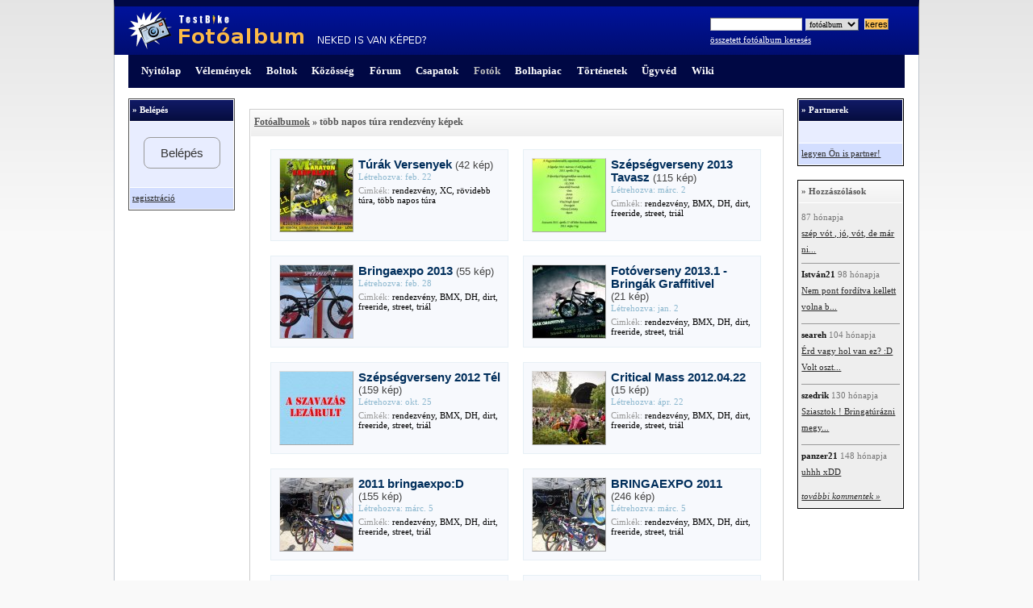

--- FILE ---
content_type: text/html; charset=UTF-8
request_url: https://foto.testbike.hu/?p=gllist&cat=4&tag=512
body_size: 4141
content:
<!DOCTYPE html PUBLIC "-//W3C//DTD XHTML 1.0 Transitional//EN" "http://www.w3.org/TR/xhtml1/DTD/xhtml1-transitional.dtd">
<html>
<head>
    <title>TestBike Fotó - több napos túra rendezvény képek - kerékpár kép, fotó</title>

    <meta http-equiv="Content-Type" content="text/html; charset=ISO-8859-2" />
    <meta name="description" content="Kerékpár, bicikli alkatrész, saját tekerés, verseny fotók, képek, albumok" />


    <link rel="stylesheet" type="text/css" href="https://www.testbike.hu/style.css?604" />
    <link rel="stylesheet" type="text/css" href="https://foto.testbike.hu/fgstyle.css?11" />
    <script src="https://www.testbike.hu/utils.js?5" type="text/javascript"></script>


	<script type="text/javascript" src="https://www.testbike.hu/jquery.js"></script>
	<script type="text/javascript" src="https://www.testbike.hu/jquery.autogrow.js"></script>
	<script type="text/javascript">
		$(document).ready(function() {
			$('#comment_textarea').autogrow();
		});
	</script>
</head>
<body>
<div id="frame">
<div></div>
	<div id="topnav">
        <div class="topsearchform">
						<script language="javascript" type="text/javascript">
			function ellenoriz_search(form) {
				if (form.q.value.length > 2) {
					form.submit();
				}
			}
			function switch2action(what) {
				switch (what)
				{
					case "pr":
						document.topsearchform.action = "https://www.testbike.hu/velemeny/termek";
					break;
                    case "pl":
                        document.topsearchform.action = "https://kerekpar.info/bolt";
                    break;
					case "usr":
						document.topsearchform.action = "https://www.testbike.hu/glist.php";
					break;
					case "cl":
						document.topsearchform.action = "https://bolha.testbike.hu/aprok";
					break;
					case "fg":
						document.topsearchform.action = "https://foto.testbike.hu/glist.php";
					break;
                    case "frm":
                        document.topsearchform.action = "https://forum.testbike.hu/search";
                        document.getElementById("search_cx").value="001165258930117866216:0qqjed_iwkk";
                    break;
				}
			}
			function switch2mode(what) {
				switch (what)
				{
					case "pr":
                    case "frm":
                    case "pl":
						document.topsearchform.cx.disabled=false;
						document.getElementById("search_cof").disabled=false;
						document.getElementById("search_ie").disabled=false;
						document.getElementById("search_p").disabled=true;
					break;
					case "usr":
					case "cl":
					case "fg":
						document.topsearchform.cx.disabled=true;
						document.getElementById("search_cof").disabled=true;
						document.getElementById("search_ie").disabled=true;
						document.getElementById("search_p").disabled=false;
					break;
				}
			}
			function changeAction(what) {
				switch2mode(what);
				switch2action(what);
			}

			</script>
			<form action="https://foto.testbike.hu/glist.php" method="get" name="topsearchform">
				<input type="hidden" name="cx" value="001165258930117866216:q14f1w8nlga" id="search_cx" />
				<input type="hidden" name="cof" value="FORID:11" id="search_cof" />
				<input type="hidden" name="ie" value="UTF-8" id="search_ie" />

                <input type="hidden" name="p" value="search" id="search_p" />

				<input type="text" class="searchform" size="17" maxlength="48" name="q" />
				<select class="rvvoteselect" name="where" onchange="changeAction(this.value)">
					<option value="pr">termék</option>
                    <option value="cl">hirdetés</option>
					<option value="usr">felhasználó</option>
                    <option value="pl">bolt</option>
					<option value="fg" selected="selected">fotóalbum</option>
                    <option value="frm">fórum</option>
				</select>
				<input type="button" value="keres" class="button_gr" onclick="ellenoriz_search(this.form)">
			</form>
							<a href="https://foto.testbike.hu/glist.php?p=search">összetett fotóalbum keresés</a>
						<script language="javascript" type="text/javascript">
				switch2mode("fg");
			</script>
        </div>

		<div id="logo">
			<h1 id="fg">
				<a href="index.php">TestBike</a>
			</h1>
		</div>
	</div>
	<div id="slogan">
		<h2>
			neked is van véleményed?
		</h2>
	</div>
	<div id="wrapper">
		<div id="user-section">
			<div class="content">
				<ul>
                    					<li><a href="https://www.testbike.hu/valaszto">Nyitólap</a></li>
                    <li><a href="https://www.testbike.hu/velemeny">Vélemények</a></li>
                    <li><a href="https://kerekpar.info/">Boltok</a></li>
					<li><a href="https://www.testbike.hu/index.php" style="">Közösség</a></li>
                    <li><a href="https://forum.testbike.hu">Fórum</a></li>
                    <li><a href="https://www.testbike.hu/team.php?p=list" style="">Csapatok</a></li>
					<li><a href="https://foto.testbike.hu/index.php" style="color:#C0C0C0">Fotók</a></li>
                    <li><a href="https://bolha.testbike.hu" style="#FF0000">Bolhapiac</a></li>
                    <li><a href="https://www.testbike.hu/buko.php" style="">Történetek</a></li>
                    <li><a href="https://www.testbike.hu/kerekparos_baleset.php" style="">Ügyvéd</a></li>
                    <li><a href="https://bicipedia.hu">Wiki</a></li>
				</ul>
			</div>

		</div>

		<div id="middle">
			<table border="0" cellspacing="0" cellpadding="0" width="100%">
				<tr>
                <td id="baloldal">
                    <div id="baloldal">
                                <script src="https://www.testbike.hu/ajax.js" type="text/javascript"></script>
        <script type="text/javascript">
		function checkEnter(e){ //e is event object passed from function invocation
			var characterCode; // literal character code will be stored in this variable

			if (e && e.which) { //if which property of event object is supported (NN4)
				characterCode = e.which; //character code is contained in NN4's which property
			} else {
				e = event;
				characterCode = e.keyCode; //character code is contained in IE's keyCode property
			}

			if(characterCode == 13){ //if generated character code is equal to ascii 13 (if enter key)
				call_login(); //submit the form
				return false;
			} else
				return true;
		}
        </script>
        <div id="bal">
            <div class="title">
                <h4 id="title_lform">
                    &raquo;  Belépés                </h4>
            </div>
            <div class="content">
                <center><div id="log_ajax_response"></div></center>
                <div >
			<div style="text-align: center; height: 50px; padding-top: 27px">
			<a class="btn" href="https://www.testbike.hu/user/login">Belépés</a>
			</div>
                </div>
                <div id="loginform_lin" style="display: none;">
                                            <a href="https://www.testbike.hu/tbmail" class="kicsi">üzeneteim</a><br />
                                        <a href="https://www.testbike.hu/review/latestrv?uid=" class="kicsi">véleményeim</a><br />
                    <a href="https://bolha.testbike.hu/clList/userCls/uid/" class="kicsi">hirdetéseim</a><br />
                    <a href="https://bolha.testbike.hu/clList/favoriteCls/uid/" class="kicsi">kedvenc apróim</a><br />
                    <a href="https://www.testbike.hu/glist.php?p=mycmt&amp;uid=" class="kicsi">kommentjeim</a><br />
                                            <a href="https://www.testbike.hu/notify.php" class="kicsi">értesítések</a><br />
                                        <a href="https://forum.testbike.hu/myPosts?uid=" class="kicsi">fórum hozzász.</a><span style="line-height:80%"><br /><br /></span>
					                    <a href="https://www.testbike.hu/team.php?p=myteam&amp;uid=" class="kicsi">csapataim</a><br />
                    <a href="https://www.testbike.hu/glist.php?p=mybike" class="kicsi">biciklim</a><br />
                    <a href="https://foto.testbike.hu/index.php?p=mygl&amp;uid=" class="kicsi">fotóim</a><br /><span style="line-height:45%"><br /><br /></span>
                    <a href="https://www.testbike.hu/usr.php?p=profile&amp;uid=" class="kicsi">profilom</a><br />
                    <a href="https://www.testbike.hu/user/settings" class="kicsi">beállítások</a><br />
                </div>
            </div>
            <div class="alja" id="alja_lform" >
                <a rel="nofollow" href="https://www.testbike.hu/user/register" class="kicsi">regisztráció</a><br />
            </div>
            <div class="alja" id="alja_lin" style="display: none;">
               <a href="https://www.testbike.hu/user/logout" class="kicsi">kilépés</a>
            </div>
        </div>
<!--                        <div style='margin-bottom:15px'><script type='text/javascript' src='https://www.testbike.hu/sielokproxy.php'></script></div>-->
                    </div>
                </td>
				<td id="middle">
					<div id="ad" style="margin-bottom: 13px"></div>
                    <table border="0" id="addrvbase" cellspacing="1" cellpadding="1" width="100%">
                        <tr>
                            <td class="fejlec" id="foto">
                                <a href="">Fotóalbumok</a> &raquo; több napos túra rendezvény képek                            </td>
                        </tr>
                        <tr>
                            <td class="former" style="padding: 15px">
																					<div class="album">
									<div class="thumb">
										<a href="?p=showgl&amp;gid=9791&amp;pp=gllist&amp;cat=4&amp;tag=512" class="tn">
											<img src="./media/pics/galleries/9791/tn_gl_9791_1677.jpg" width="90" height="90" />
										</a>
									</div>
									<div class="albumdesc">
										<h3 class="fg"><a href="?p=showgl&amp;gid=9791&amp;pp=gllist&amp;cat=4&amp;tag=512" id="h3color">Túrák Versenyek</a> <span id="kepszam">(42&nbsp;kép)</span></h3>
										<small>Létrehozva: feb. 22</small>
										<p><span>Cimkék:</span> rendezvény, XC, rövidebb túra, több napos túra</p>
									</div>
									<p style="clear: both;" />
								</div>
															<div class="album">
									<div class="thumb">
										<a href="?p=showgl&amp;gid=12630&amp;pp=gllist&amp;cat=4&amp;tag=512" class="tn">
											<img src="./media/pics/galleries/12630/tn_gl_12630_5161.jpg" width="90" height="90" />
										</a>
									</div>
									<div class="albumdesc">
										<h3 class="fg"><a href="?p=showgl&amp;gid=12630&amp;pp=gllist&amp;cat=4&amp;tag=512" id="h3color">Szépségverseny 2013 Tavasz</a> <span id="kepszam">(115&nbsp;kép)</span></h3>
										<small>Létrehozva: márc. 2</small>
										<p><span>Cimkék:</span> rendezvény, BMX, DH, dirt, freeride, street, triál</p>
									</div>
									<p style="clear: both;" />
								</div>
															<div class="album">
									<div class="thumb">
										<a href="?p=showgl&amp;gid=12617&amp;pp=gllist&amp;cat=4&amp;tag=512" class="tn">
											<img src="./media/pics/galleries/12617/tn_gl_12617_5792.jpg" width="90" height="90" />
										</a>
									</div>
									<div class="albumdesc">
										<h3 class="fg"><a href="?p=showgl&amp;gid=12617&amp;pp=gllist&amp;cat=4&amp;tag=512" id="h3color">Bringaexpo 2013</a> <span id="kepszam">(55&nbsp;kép)</span></h3>
										<small>Létrehozva: feb. 28</small>
										<p><span>Cimkék:</span> rendezvény, BMX, DH, dirt, freeride, street, triál</p>
									</div>
									<p style="clear: both;" />
								</div>
															<div class="album">
									<div class="thumb">
										<a href="?p=showgl&amp;gid=12284&amp;pp=gllist&amp;cat=4&amp;tag=512" class="tn">
											<img src="./media/pics/galleries/12284/tn_gl_12284_2687.jpg" width="90" height="90" />
										</a>
									</div>
									<div class="albumdesc">
										<h3 class="fg"><a href="?p=showgl&amp;gid=12284&amp;pp=gllist&amp;cat=4&amp;tag=512" id="h3color">Fotóverseny 2013.1 - Bringák Graffitivel</a> <span id="kepszam">(21&nbsp;kép)</span></h3>
										<small>Létrehozva: jan. 2</small>
										<p><span>Cimkék:</span> rendezvény, BMX, DH, dirt, freeride, street, triál</p>
									</div>
									<p style="clear: both;" />
								</div>
															<div class="album">
									<div class="thumb">
										<a href="?p=showgl&amp;gid=11857&amp;pp=gllist&amp;cat=4&amp;tag=512" class="tn">
											<img src="./media/pics/galleries/11857/tn_gl_11857_5096.jpg" width="90" height="90" />
										</a>
									</div>
									<div class="albumdesc">
										<h3 class="fg"><a href="?p=showgl&amp;gid=11857&amp;pp=gllist&amp;cat=4&amp;tag=512" id="h3color">Szépségverseny 2012 Tél</a> <span id="kepszam">(159&nbsp;kép)</span></h3>
										<small>Létrehozva: okt. 25</small>
										<p><span>Cimkék:</span> rendezvény, BMX, DH, dirt, freeride, street, triál</p>
									</div>
									<p style="clear: both;" />
								</div>
															<div class="album">
									<div class="thumb">
										<a href="?p=showgl&amp;gid=10351&amp;pp=gllist&amp;cat=4&amp;tag=512" class="tn">
											<img src="./media/pics/galleries/10351/tn_gl_10351_5832.jpg" width="90" height="90" />
										</a>
									</div>
									<div class="albumdesc">
										<h3 class="fg"><a href="?p=showgl&amp;gid=10351&amp;pp=gllist&amp;cat=4&amp;tag=512" id="h3color">Critical Mass 2012.04.22</a> <span id="kepszam">(15&nbsp;kép)</span></h3>
										<small>Létrehozva: ápr. 22</small>
										<p><span>Cimkék:</span> rendezvény, BMX, DH, dirt, freeride, street, triál</p>
									</div>
									<p style="clear: both;" />
								</div>
															<div class="album">
									<div class="thumb">
										<a href="?p=showgl&amp;gid=6602&amp;pp=gllist&amp;cat=4&amp;tag=512" class="tn">
											<img src="./media/pics/galleries/6602/tn_gl_6602_3589.jpg" width="90" height="90" />
										</a>
									</div>
									<div class="albumdesc">
										<h3 class="fg"><a href="?p=showgl&amp;gid=6602&amp;pp=gllist&amp;cat=4&amp;tag=512" id="h3color">2011 bringaexpo:D</a> <span id="kepszam">(155&nbsp;kép)</span></h3>
										<small>Létrehozva: márc. 5</small>
										<p><span>Cimkék:</span> rendezvény, BMX, DH, dirt, freeride, street, triál</p>
									</div>
									<p style="clear: both;" />
								</div>
															<div class="album">
									<div class="thumb">
										<a href="?p=showgl&amp;gid=6599&amp;pp=gllist&amp;cat=4&amp;tag=512" class="tn">
											<img src="./media/pics/galleries/6599/tn_gl_6599_7607.jpg" width="90" height="90" />
										</a>
									</div>
									<div class="albumdesc">
										<h3 class="fg"><a href="?p=showgl&amp;gid=6599&amp;pp=gllist&amp;cat=4&amp;tag=512" id="h3color">BRINGAEXPO 2011</a> <span id="kepszam">(246&nbsp;kép)</span></h3>
										<small>Létrehozva: márc. 5</small>
										<p><span>Cimkék:</span> rendezvény, BMX, DH, dirt, freeride, street, triál</p>
									</div>
									<p style="clear: both;" />
								</div>
															<div class="album">
									<div class="thumb">
										<a href="?p=showgl&amp;gid=362&amp;pp=gllist&amp;cat=4&amp;tag=512" class="tn">
											<img src="./media/pics/galleries/362/tn_gl_362_5373.jpg" width="90" height="90" />
										</a>
									</div>
									<div class="albumdesc">
										<h3 class="fg"><a href="?p=showgl&amp;gid=362&amp;pp=gllist&amp;cat=4&amp;tag=512" id="h3color">Tour De France csapat autók</a> <span id="kepszam">(26&nbsp;kép)</span></h3>
										<small>Létrehozva: aug. 13</small>
										<p><span>Cimkék:</span> rendezvény, országúti, több napos túra, egyéb</p>
									</div>
									<p style="clear: both;" />
								</div>
															<div class="album">
									<div class="thumb">
										<a href="?p=showgl&amp;gid=353&amp;pp=gllist&amp;cat=4&amp;tag=512" class="tn">
											<img src="./media/pics/galleries/353/tn_gl_353_1930.jpg" width="90" height="90" />
										</a>
									</div>
									<div class="albumdesc">
										<h3 class="fg"><a href="?p=showgl&amp;gid=353&amp;pp=gllist&amp;cat=4&amp;tag=512" id="h3color">Tour De France 2009</a> <span id="kepszam">(43&nbsp;kép)</span></h3>
										<small>Létrehozva: aug. 12</small>
										<p><span>Cimkék:</span> rendezvény, több napos túra</p>
									</div>
									<p style="clear: both;" />
								</div>
																				                            </td>
                        </tr>
                    </table>
				</td>
                <td id="jobboldal">
                    <div id="jobboldal">
                        <!--        <div id="jobb">
            <div class="content" id="ad">
                <img src="HTML_PICSPATH__120x240.gif" alt="banner" />
            </div>
        </div>-->
        <div id="jobb">
            <div class="title">
                <h4>&raquo; Partnerek</h4>
            </div>
            <div class="content">
                                <br />
            </div>
            <div class="alja">
                <a rel="nofollow" href="https://www.testbike.hu/doc.php?p=contact" class="kicsi">legyen Ön is partner!</a>
            </div>
        </div>
												<div id="jobb">
							<div class="title" style="background: #EEE url(./p/csikbg_szurke.png) repeat-x left top;">
								<h4 style="color:#555555;">
									&raquo; Hozzászólások
								</h4>
							</div>
							<div class="content" style="background: #eeeeee; text-align: left;">
																<div style="font-size: 8pt; padding-top:5px">
									<b></b> <span style="color: #777">87 hónapja</span><br />
									<a href="https://foto.testbike.hu/index.php?p=foto&amp;gid=11857&amp;id=118" class="kicsi">szép vót , jó, vót, de már ni...</a><br />
								</div>
																<div style="font-size: 8pt; padding-bottom: 4px;padding-top: 4px; margin-top: 6px;margin-bottom: 6px; border-top: 1px solid #999;">
									<b>István21</b> <span style="color: #777">98 hónapja</span><br />
									<a href="https://foto.testbike.hu/index.php?p=foto&amp;gid=12617&amp;id=23" class="kicsi">Nem pont fordítva kellett volna b...</a><br />
								</div>
																<div style="font-size: 8pt; padding-bottom: 4px;padding-top: 4px; margin-top: 6px;margin-bottom: 6px; border-top: 1px solid #999;">
									<b>seareh</b> <span style="color: #777">104 hónapja</span><br />
									<a href="https://foto.testbike.hu/index.php?p=foto&amp;gid=12284&amp;id=7" class="kicsi">Érd vagy hol van ez? :D Volt oszt...</a><br />
								</div>
																<div style="font-size: 8pt; padding-bottom: 4px;padding-top: 4px; margin-top: 6px;margin-bottom: 6px; border-top: 1px solid #999;">
									<b>szedrik</b> <span style="color: #777">130 hónapja</span><br />
									<a href="https://foto.testbike.hu/index.php?p=foto&amp;gid=15843&amp;id=1" class="kicsi">Sziasztok !
 Bringatúrázni megy...</a><br />
								</div>
																<div style="font-size: 8pt; padding-bottom: 4px;padding-top: 4px; margin-top: 6px;margin-bottom: 6px; border-top: 1px solid #999;">
									<b>panzer21</b> <span style="color: #777">148 hónapja</span><br />
									<a href="https://foto.testbike.hu/index.php?p=foto&amp;gid=11857&amp;id=95" class="kicsi">uhhh xDD</a><br />
								</div>
																									<a href="index.php?p=lcmnt&amp;cat=4&amp;tag=512&amp;pc=gllist&amp;pp=gllist&amp;cat=4&amp;tag=512" class="kicsi"><i>további kommentek &raquo;</i></a>
															</div>
						</div>
						                    </div>
                </td>
				</tr>
			</table>
		</div>

	</div>
</div>
<script async src="https://www.googletagmanager.com/gtag/js?id=G-8PPH9ZCK0G"></script>
<script>
  window.dataLayer = window.dataLayer || [];
  function gtag(){dataLayer.push(arguments);}
  gtag('js', new Date());

  gtag('config', 'G-8PPH9ZCK0G');
</script>

</body>
</html>


--- FILE ---
content_type: text/css
request_url: https://foto.testbike.hu/fgstyle.css?11
body_size: 2133
content:
/*
#000844
#d3deff
#e8edff

#fec054

*/

h3.fg {
	font: 11pt "Helvetica";
	font-weight: bold;
	color: #002E5B;
	margin-top: 30px;
}

a#h3color {
	color: #002E5B;
	text-decoration: none;
}
a#h3color:hover {
	text-decoration: underline;
}

#albums {
	float: left;
}
.album {
	margin: 0 9px 18px 9px;
    padding: 10px 8px 2px 10px;
	float: left;
	width: 275px;
	height: 100px;
	border: 1px solid #E7F0F5;
	background: #F7F9FD;
    line-height: 110%;
	overflow: hidden;
}
.album a img {  }
.album .thumb {
    float: left; 
    margin-right: 6px;
}
.album h3 {
	padding: 0;
	margin: 0;
}
.album p {
	line-height: 12px;
	font-size: 8pt;
    padding: 4px 0px 0px;
    margin: 0px;
}
.albumdesc small {
	font-size: 8pt;
	color: #8DB8CF;
}
.albumdesc span {
	color: #999;
	font-weight: normal;
}
.albumdesc span#kepszam {
	font-size: 10pt;
	color: #444;
}
.albumdesc span#kepszamvillog {
	font-size: 10pt; text-decoration: blink; color: red; font-weight: bold;
}



table#addrvbase {
	border:1px solid #CCCCCC;
}
table#addrvbase td.fejlec#foto {
	color: #555555;
	background:#E7E7E7 url(./p/csikbg_szurke.png) repeat-x scroll left top;
	padding-bottom:8px;
}

table#addrvbase td.fejlec#foto a {
	color: #555555;
}

div.albumfotokeret {
	background:#F7F9FD none repeat scroll 0 0;
	margin:0;
	padding:10px;
	text-align:center;
	float: left;
}

div.albumcim {
	padding:15px;
	float: left;
	width: 285px;
}
div.albumcim h4 {
	font-size: 8pt;
	font-weight: normal;
	color: #000;
}
div.albumcim h4 span.targy {
	color:#808080;
}

div.albumfeltolto {
	float: right;
	font-size: 8pt;
	font-weight: normal;
	color: #4C4C4C;
	text-align:center;
	width: 85px;
	overflow: hidden;
	line-height: 140%;
}
div.albumfeltolto img {
	padding-bottom: 2px;
}

div.albumfeltolto a {
	font-size: 8pt;
	font-weight: bold;
	color:#212DCB;
	font-weight:normal;
}

div.albumleiras {
	border-bottom:1px solid #D3DEFF;
	color:#333333;
	font-size:8pt;
	font-weight:bold;
	margin-bottom:10px;
	margin-left:80px;
	padding-left:3px;
}
div.albumleirasszoveg {
	padding-left:10px;
	float: left;
	font-size: 8pt;
	width: 530px;
	margin-left:80px;
	margin-bottom: 25px;
}


div.imagethumb {
	float:left;
	width: 105px;
	height: 105px;
	border:1px solid #D3DEFF;
}

div.imagethumb img {
	margin: auto;
}

table.imagethumb td {
	padding: 4px 2px 4px 2px;
	width: 107px;
	vertical-align: middle;
	text-align: center;
}

div.fotonum {
	font-size: 9pt;
	color: #555555;
	float: left;
	width: 134px;
}

div.fotoarrow {
	float: left;
	text-align: center;
	width: 371px;
}

div.fotoicon {
	float: left;
	width: 134px;
	text-align: right;
}

div.fotoicon img {
	margin-left: 5px;
}

div.fotomaga {
	padding-top: 2px;
	padding-bottom: 18px;
	width: 640px;
	text-align: center;
}

div.albumfeltolto#foto {
	float: left;
	color: #999;
}
div.albumfeltolto#foto a {
	color: #8089d0;
}
div.albumfeltolto#foto a:hover {
	color: #212DCB;
}

div.kepalairas {
	font-size: 9pt;
	float: left;
	padding:0px 30px 0px 30px;
	font-weight: bold;
	vertical-align: top;
	text-align: center;
	width: 390px;
}


div.kepinfok {
	color: #444;
	font-size: 8pt;
	float: left;
	width: 100px;
	text-align: center;
}

div.fotostat {
	margin-top: 25px;
	margin-bottom: 15px;
	color: #555;
	font-size: 8pt;
	width: 100%;
	text-align: center;
}

div.kepinfobox {
	border:2px solid #000844;
	color:#333;
	font-size: 8pt;
	padding: 7px;
	background: #fff;
	width:240px;
	height: 250px;
	position: absolute;
	top: 20px;
	left: 360px;
	z-index: 1;
	overflow: hidden;
	display: none;
}

div.kepinfobox span {
	color:#333;
	font-weight: bold;
}

div.kepinfobox a {
	color: #212DCB;
}

div.kepbeagyazas {
	border:2px solid #000844;
	color:#333;
	font-size: 8pt;
	padding: 7px;
	background: #fff;
	width:415px;
	height: 235px;
	position: absolute;
	top: 20px;
	left: 207px;
	z-index: 1;
	overflow: hidden;
	display: none;
}
div.kepbeagyazas span {
	color:#333;
	font-weight: bold;
}

div.kepbeagyazas a {
	color: #212DCB;
}

/* SWFUpload */

div.fieldset {
	border:  1px solid #afe14c;
	margin: 10px 0;
	padding: 20px 10px;
}
div.fieldset span.legend {
	position: relative;
	background-color: #FFF;
	padding: 3px;
	top: -30px;
	font-size: 11pt;
	color: #000;
	font-weight: bold;
}

div.flash {
	width: 375px;
	margin: 10px 5px;
	border-color: #D9E4FF;

	-moz-border-radius-topleft : 5px;
	-webkit-border-top-left-radius : 5px;
    -moz-border-radius-topright : 5px;
    -webkit-border-top-right-radius : 5px;
    -moz-border-radius-bottomleft : 5px;
    -webkit-border-bottom-left-radius : 5px;
    -moz-border-radius-bottomright : 5px;
    -webkit-border-bottom-right-radius : 5px;

}

.progressContainer {
	margin: 5px;
	padding: 4px;
	border: solid 1px #E8E8E8;
	background-color: #F7F7F7;
	overflow: hidden;
}
/* Message */
.message {
	margin: 1em 0;
	padding: 10px 20px;
	border: solid 1px #FFDD99;
	background-color: #FFFFCC;
	overflow: hidden;
}
/* Error */
.red {
	border: solid 1px #B50000;
	background-color: #FFEBEB;
}

/* Current */
.green {
	border: solid 1px #DDF0DD;
	background-color: #EBFFEB;
}

/* Complete */
.blue {
	border: solid 1px #CEE2F2;
	background-color: #F0F5FF;
}

.progressName {
	font-size: 8pt;
	font-weight: 700;
	color: #555;
	width: 323px;
	height: 17px;
	text-align: left;
	white-space: nowrap;
	overflow: hidden;
	padding-left: 2px;
}

.progressBarInProgress,
.progressBarComplete,
.progressBarError {
	font-size: 0;
	width: 0%;
	height: 2px;
	background-color: blue;
	margin-top: 2px;
}

.progressBarComplete {
	width: 100%;
	background-color: green;
	visibility: hidden;
}

.progressBarError {
	width: 100%;
	background-color: red;
	visibility: hidden;
}

.progressBarStatus {
	margin-top: 2px;
	width: 337px;
	font-size: 8pt;
	text-align: left;
	white-space: nowrap;
	padding-left: 4px;
}

a.progressCancel {
	font-size: 0;
	display: block;
	height: 14px;
	width: 14px;
	background-image: url(./p/cancelbutton.gif);
	background-repeat: no-repeat;
	background-position: -14px 0px;
	float: right;
}

a.progressCancel:hover {
	background-position: 0px 0px;
}

span.catname {
	border-right:1px solid #D3DEFF;
	border-bottom:1px solid #D3DEFF;
	background-color:#ffd180;
	padding: 3px 6px 4px 6px;
	font-size: 8pt;
	font-weight: bold;
}

span.catname a {
	color: #333;
	text-decoration: underline;
}
span.catname a:hover {
	color: #666;
	text-decoration: none;
}

div.catnameframe {
	padding:6px 4px 4px 4px;
	margin-bottom:25px;
	border:1px solid #ddd;
}

div.catnameframe div {
	padding:8px 5px 5px 5px;
	letter-spacing:normal;
	line-height:1.7em;
}

a#tagcolud {
	text-decoration:none;
}

a#tagcolud:hover {
	background-color:#0055FF;
	color:white;
	text-decoration:none;
	padding:0;
}
span.size8 a {
	color:#002A8B;
	font-size:11pt;
}
span.size7 a {
	color:#002A8B;
	font-size:11pt;
}
span.size6 a {
	color:#002A8B;
	font-size:10pt;
}
span.size5 a {
	color:#002A8B;
	font-size:10pt;
}
span.size4 a {
	color:#001194;
	font-size:9pt;
}
span.size3 a {
	color:#001194;
	font-size:9pt;
}
span.size2 a {
	color:#001194;
	font-size:9pt;
}
span.size1 a {
	color:#001194;
	font-size:9pt;
}

div.showgledit {
	border: 1px solid #999;
	padding: 3px 3px 0px 3px;
}

div.showgledit img#tn {
	margin-bottom: 8px;
}

div.showgledit td {
	padding: 0px 4px 2px 4px;
	vertical-align: top;
	text-align: center;
	font-size: 8pt;
	font-weight: bold;
}

textarea.caption {
	background:#F5F6BE none repeat scroll 0 0;
	border:1px solid #CCCCCC;
	font-size:1em;
	font-size-adjust:none;
	font-stretch:normal;
	font-style:normal;
	font-variant:normal;
	font-weight:bold;
	height:5em;
	line-height:normal;
	text-align:center;
	width:400px;
	margin-bottom: 6px;
}

table.imagethumb td.pagenum {
	text-align:right;
	font-size: 9pt;
	font-weight: bold;
	padding: 8px 8px 8px 0px;
	width: auto;
}
table.imagethumb td.pagenum img {
	padding: 0px 1px 0px 1px;
}

div.pagenum {
	text-align:right;
	font-size: 9pt;
	font-weight: bold;
}
div.pagenum img {
	padding: 0px 1px 0px 1px;
}

td.msg a {
	color:#212DCB;
	font-weight:normal;
}

div.cmntimg {
	border: 1px solid #999;
	font-size: 8pt;
	padding: 3px;
}

div.cmntimg img {
/*	margin: 3px 3px 0px 3px;*/
}

#topnav #logo h1#fg a {
    background: url(./p/fg_logo.png) no-repeat left top;
    width: 369px;
}

.fotocomp td {
	font-size: 8pt;
}
table.fotocomp td ol {
	margin-left: 20px;
	margin-right: 20px;
	line-height: 120%;
}
table.fotocomp td ol a {
	color: blue;
}
table.fotocomp td span {
	font-weight: bold;
}


